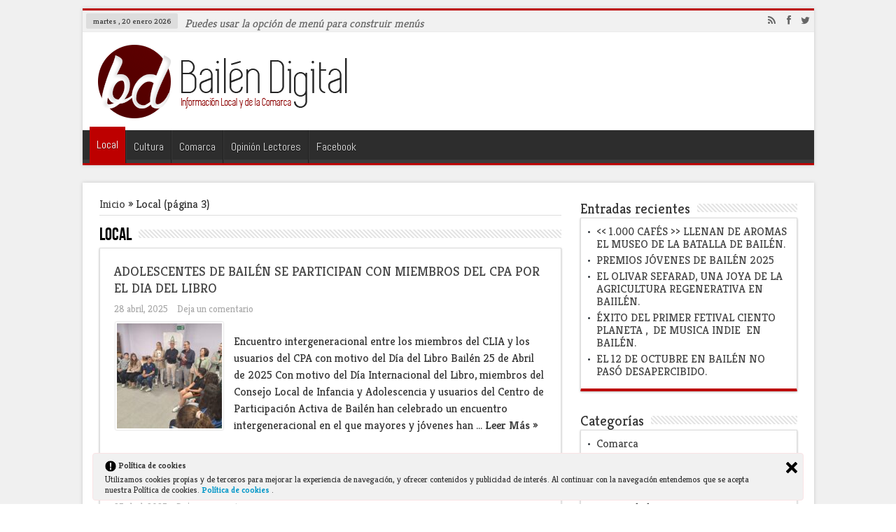

--- FILE ---
content_type: text/html; charset=UTF-8
request_url: https://www.bailendigital.com/local/page/3/
body_size: 9024
content:
<!DOCTYPE html>
<html lang="es" prefix="og: http://ogp.me/ns#">
<head>
<meta charset="UTF-8" />
<title>Local Archives - Página 3 de 111 - Bailen Digital</title>
<link rel="profile" href="http://gmpg.org/xfn/11" />
<link rel="pingback" href="https://www.bailendigital.com/xmlrpc.php" />

<!-- This site is optimized with the Yoast SEO plugin v13.2 - https://yoast.com/wordpress/plugins/seo/ -->
<meta name="robots" content="max-snippet:-1, max-image-preview:large, max-video-preview:-1"/>
<link rel="canonical" href="https://www.bailendigital.com/local/page/3/" />
<link rel="prev" href="https://www.bailendigital.com/local/page/2/" />
<link rel="next" href="https://www.bailendigital.com/local/page/4/" />
<meta property="og:locale" content="es_ES" />
<meta property="og:type" content="object" />
<meta property="og:title" content="Local Archives - Página 3 de 111 - Bailen Digital" />
<meta property="og:description" content="Actualidad local de la ciudad de Bailén." />
<meta property="og:url" content="https://www.bailendigital.com/local/" />
<meta property="og:site_name" content="Bailen Digital" />
<meta name="twitter:card" content="summary" />
<meta name="twitter:description" content="Actualidad local de la ciudad de Bailén." />
<meta name="twitter:title" content="Local Archives - Página 3 de 111 - Bailen Digital" />
<meta name="twitter:site" content="@bailendigital" />
<script type='application/ld+json' class='yoast-schema-graph yoast-schema-graph--main'>{"@context":"https://schema.org","@graph":[{"@type":"WebSite","@id":"https://www.bailendigital.com/#website","url":"https://www.bailendigital.com/","name":"Bailen Digital","inLanguage":"es","description":"Prensa de Bail\u00e9n","potentialAction":{"@type":"SearchAction","target":"https://www.bailendigital.com/?s={search_term_string}","query-input":"required name=search_term_string"}},{"@type":"CollectionPage","@id":"https://www.bailendigital.com/local/page/3/#webpage","url":"https://www.bailendigital.com/local/page/3/","name":"Local Archives - P\u00e1gina 3 de 111 - Bailen Digital","isPartOf":{"@id":"https://www.bailendigital.com/#website"},"inLanguage":"es"}]}</script>
<!-- / Yoast SEO plugin. -->

<link rel='dns-prefetch' href='//fonts.googleapis.com' />
<link rel='dns-prefetch' href='//s.w.org' />
<link rel="alternate" type="application/rss+xml" title="Bailen Digital &raquo; Feed" href="https://www.bailendigital.com/feed/" />
<link rel="alternate" type="application/rss+xml" title="Bailen Digital &raquo; Feed de los comentarios" href="https://www.bailendigital.com/comments/feed/" />
<link rel="alternate" type="application/rss+xml" title="Bailen Digital &raquo; Categoría Local del feed" href="https://www.bailendigital.com/local/feed/" />
		<script type="text/javascript">
			window._wpemojiSettings = {"baseUrl":"https:\/\/s.w.org\/images\/core\/emoji\/12.0.0-1\/72x72\/","ext":".png","svgUrl":"https:\/\/s.w.org\/images\/core\/emoji\/12.0.0-1\/svg\/","svgExt":".svg","source":{"concatemoji":"https:\/\/www.bailendigital.com\/wp-includes\/js\/wp-emoji-release.min.js?ver=5.3.20"}};
			!function(e,a,t){var n,r,o,i=a.createElement("canvas"),p=i.getContext&&i.getContext("2d");function s(e,t){var a=String.fromCharCode;p.clearRect(0,0,i.width,i.height),p.fillText(a.apply(this,e),0,0);e=i.toDataURL();return p.clearRect(0,0,i.width,i.height),p.fillText(a.apply(this,t),0,0),e===i.toDataURL()}function c(e){var t=a.createElement("script");t.src=e,t.defer=t.type="text/javascript",a.getElementsByTagName("head")[0].appendChild(t)}for(o=Array("flag","emoji"),t.supports={everything:!0,everythingExceptFlag:!0},r=0;r<o.length;r++)t.supports[o[r]]=function(e){if(!p||!p.fillText)return!1;switch(p.textBaseline="top",p.font="600 32px Arial",e){case"flag":return s([127987,65039,8205,9895,65039],[127987,65039,8203,9895,65039])?!1:!s([55356,56826,55356,56819],[55356,56826,8203,55356,56819])&&!s([55356,57332,56128,56423,56128,56418,56128,56421,56128,56430,56128,56423,56128,56447],[55356,57332,8203,56128,56423,8203,56128,56418,8203,56128,56421,8203,56128,56430,8203,56128,56423,8203,56128,56447]);case"emoji":return!s([55357,56424,55356,57342,8205,55358,56605,8205,55357,56424,55356,57340],[55357,56424,55356,57342,8203,55358,56605,8203,55357,56424,55356,57340])}return!1}(o[r]),t.supports.everything=t.supports.everything&&t.supports[o[r]],"flag"!==o[r]&&(t.supports.everythingExceptFlag=t.supports.everythingExceptFlag&&t.supports[o[r]]);t.supports.everythingExceptFlag=t.supports.everythingExceptFlag&&!t.supports.flag,t.DOMReady=!1,t.readyCallback=function(){t.DOMReady=!0},t.supports.everything||(n=function(){t.readyCallback()},a.addEventListener?(a.addEventListener("DOMContentLoaded",n,!1),e.addEventListener("load",n,!1)):(e.attachEvent("onload",n),a.attachEvent("onreadystatechange",function(){"complete"===a.readyState&&t.readyCallback()})),(n=t.source||{}).concatemoji?c(n.concatemoji):n.wpemoji&&n.twemoji&&(c(n.twemoji),c(n.wpemoji)))}(window,document,window._wpemojiSettings);
		</script>
		<style type="text/css">
img.wp-smiley,
img.emoji {
	display: inline !important;
	border: none !important;
	box-shadow: none !important;
	height: 1em !important;
	width: 1em !important;
	margin: 0 .07em !important;
	vertical-align: -0.1em !important;
	background: none !important;
	padding: 0 !important;
}
</style>
	<link rel='stylesheet' id='wp-block-library-css'  href='https://www.bailendigital.com/wp-includes/css/dist/block-library/style.min.css?ver=5.3.20' type='text/css' media='all' />
<link rel='stylesheet' id='contact-form-7-css'  href='https://www.bailendigital.com/wp-content/plugins/contact-form-7/includes/css/styles.css?ver=5.1.7' type='text/css' media='all' />
<link rel='stylesheet' id='ley-cookie-css'  href='https://www.bailendigital.com/wp-content/plugins/spain-cookie-law/assets/css/ley-cookie.css?ver=5.3.20' type='text/css' media='all' />
<link rel='stylesheet' id='tie-style-css'  href='https://www.bailendigital.com/wp-content/themes/sahifa/style.css?ver=5.3.20' type='text/css' media='all' />
<link rel='stylesheet' id='Kreon-css'  href='https://fonts.googleapis.com/css?family=Kreon%3A300%2Cregular%2C700&#038;ver=5.3.20' type='text/css' media='all' />
<link rel='stylesheet' id='Abel-css'  href='https://fonts.googleapis.com/css?family=Abel%3Aregular&#038;ver=5.3.20' type='text/css' media='all' />
<link rel='stylesheet' id='Droid+Sans-css'  href='https://fonts.googleapis.com/css?family=Droid+Sans%3Aregular%2C700&#038;ver=5.3.20' type='text/css' media='all' />
<script type='text/javascript' src='https://www.bailendigital.com/wp-includes/js/jquery/jquery.js?ver=1.12.4-wp'></script>
<script type='text/javascript' src='https://www.bailendigital.com/wp-includes/js/jquery/jquery-migrate.min.js?ver=1.4.1'></script>
<script type='text/javascript' src='https://www.bailendigital.com/wp-content/plugins/spain-cookie-law/assets/js/cookie-check.js?ver=5.3.20'></script>
<script type='text/javascript' src='https://www.bailendigital.com/wp-content/plugins/spain-cookie-law/assets/js/jquery-cookie/jquery.cookie.js?ver=5.3.20'></script>
<link rel='https://api.w.org/' href='https://www.bailendigital.com/wp-json/' />
<link rel="EditURI" type="application/rsd+xml" title="RSD" href="https://www.bailendigital.com/xmlrpc.php?rsd" />
<link rel="wlwmanifest" type="application/wlwmanifest+xml" href="https://www.bailendigital.com/wp-includes/wlwmanifest.xml" /> 
<link rel="shortcut icon" href="https://www.bailendigital.com/wp-content/uploads/2014/03/bd_icono.png" title="Favicon" />	
<!--[if IE]>
<script type="text/javascript">jQuery(document).ready(function (){ jQuery(".menu-item").has("ul").children("a").attr("aria-haspopup", "true");});</script>
<![endif]-->	
<!--[if lt IE 9]>
<script src="https://www.bailendigital.com/wp-content/themes/sahifa/js/html5.js"></script>
<script src="https://www.bailendigital.com/wp-content/themes/sahifa/js/selectivizr-min.js"></script>
<![endif]-->
<!--[if IE 9]>
<link rel="stylesheet" type="text/css" media="all" href="https://www.bailendigital.com/wp-content/themes/sahifa/css/ie9.css" />
<![endif]-->
<!--[if IE 8]>
<link rel="stylesheet" type="text/css" media="all" href="https://www.bailendigital.com/wp-content/themes/sahifa/css/ie8.css" />
<![endif]-->
<!--[if IE 7]>
<link rel="stylesheet" type="text/css" media="all" href="https://www.bailendigital.com/wp-content/themes/sahifa/css/ie7.css" />
<![endif]-->
<script type='text/javascript'>
	/* <![CDATA[ */
	var tievar = {'go_to' : 'Ir a ...'};
	var tie = {"ajaxurl":"https://www.bailendigital.com/wp-admin/admin-ajax.php" , "your_rating":"Your Rating:"};
	/* ]]> */
</script>
<meta name="viewport" content="width=device-width, initial-scale=1, maximum-scale=1, user-scalable=no" />

<style type="text/css" media="screen"> 
	#main-nav,.cat-box-content,#sidebar .widget-container,.post-listing {border-bottom-color: #ef3636;}
	.search-block .search-button,
	#topcontrol,
	#main-nav ul li.current-menu-item a,
	#main-nav ul li.current-menu-item a:hover,
	#main-nav ul li.current-menu-parent a,
	#main-nav ul li.current-menu-parent a:hover,
	#main-nav ul li.current-page-ancestor a,
	#main-nav ul li.current-page-ancestor a:hover,
	.pagination span.current,
	.share-post span.share-text,
	.flex-control-paging li a.flex-active,
	.ei-slider-thumbs li.ei-slider-element,
	.review-percentage .review-item span span,.review-final-score ,
	.woocommerce span.onsale, .woocommerce-page span.onsale ,
	.woocommerce .widget_price_filter .ui-slider .ui-slider-handle, .woocommerce-page .widget_price_filter .ui-slider .ui-slider-handle  {
		background-color:#ef3636 !important;
	}
	::-webkit-scrollbar-thumb{background-color:#ef3636 !important;}
	footer#theme-footer, .top-nav, .top-nav ul li.current-menu-item:after,#main-nav ul li.mega-menu .mega-menu-block, #main-nav ul ul {border-top-color: #ef3636;}
	.search-block:after {border-right-color:#ef3636;}
	#main-nav ul > li.parent-list:hover > a:after{border-color:transparent transparent #ef3636;}

.background-cover{
	background-color:#f0f0f0 !important;
	background-image : url('') !important;
	filter: progid:DXImageTransform.Microsoft.AlphaImageLoader(src='',sizingMethod='scale') !important;
	-ms-filter: "progid:DXImageTransform.Microsoft.AlphaImageLoader(src='',sizingMethod='scale')" !important;
}

body{
	font-family: 'Kreon';
	font-size : 16px;
	font-weight: normal;
}

#main-nav, #main-nav ul li a{
	font-family: 'Abel';
	font-size : 16px;
	font-weight: lighter;
}

.page-title{
	font-size : 25px;
}

h2.post-box-title, h2.post-box-title a{
	font-size : 19px;
}

h3.post-box-title, h3.post-box-title a{
	font-size : 13px;
}

.widget-top h4, .widget-top h4 a{
	font-family: 'Kreon';
}

.cat-box-title h2, .cat-box-title h2 a, .block-head h3, #respond h3, #comments-title, h2.review-box-header{
	font-family: 'Kreon';
	font-size : 20px;
}
	#main-nav,.cat-box-content,#sidebar .widget-container,.post-listing {border-bottom-color: #bd0000;}
	.search-block .search-button,
	#topcontrol,
	#main-nav ul li.current-menu-item a,
	#main-nav ul li.current-menu-item a:hover,
	#main-nav ul li.current-menu-parent a,
	#main-nav ul li.current-menu-parent a:hover,
	#main-nav ul li.current-page-ancestor a,
	#main-nav ul li.current-page-ancestor a:hover,
	.pagination span.current,
	.share-post span.share-text,
	.flex-control-paging li a.flex-active,
	.ei-slider-thumbs li.ei-slider-element,
	.review-percentage .review-item span span,.review-final-score ,
	.woocommerce span.onsale, .woocommerce-page span.onsale ,
	.woocommerce .widget_price_filter .ui-slider .ui-slider-handle, .woocommerce-page .widget_price_filter .ui-slider .ui-slider-handle  {
		background-color:#bd0000 !important;
	}
	::-webkit-scrollbar-thumb{background-color:#bd0000 !important;}
	footer#theme-footer, .top-nav, .top-nav ul li.current-menu-item:after,#main-nav ul li.mega-menu .mega-menu-block, #main-nav ul ul {border-top-color: #bd0000;}
	.search-block:after {border-right-color:#bd0000;}
	#main-nav ul > li.parent-list:hover > a:after{border-color:transparent transparent #bd0000;}
body.single .post .entry a, body.page .post .entry a {
	color: #bd0000;	}

</style> 

</head>
<body id="top" class="archive paged category category-local category-1 paged-3 category-paged-3">
<!-- Google Tag Manager -->
<noscript><iframe src="//www.googletagmanager.com/ns.html?id=GTM-WQXPHK"
height="0" width="0" style="display:none;visibility:hidden"></iframe></noscript>
<script>(function(w,d,s,l,i){w[l]=w[l]||[];w[l].push({'gtm.start':
new Date().getTime(),event:'gtm.js'});var f=d.getElementsByTagName(s)[0],
j=d.createElement(s),dl=l!='dataLayer'?'&l='+l:'';j.async=true;j.src=
'//www.googletagmanager.com/gtm.js?id='+i+dl;f.parentNode.insertBefore(j,f);
})(window,document,'script','dataLayer','GTM-WQXPHK');</script>
<!-- End Google Tag Manager -->

	<div class="background-cover"></div>
			<header id="theme-header" class="theme-header">
						<div class="top-nav">
							<span class="today-date">martes ,  20  enero 2026</span>					
				<div class="menu-alert">Puedes usar la opción de menú para construir menús</div>
			<div class="social-icons icon_16">
		<a class="tooldown" title="Rss" href="https://www.bailendigital.com/feed/" target="_blank"><i class="tieicon-rss"></i></a><a class="tooldown" title="Facebook" href="https://www.facebook.com/Bailendigital" target="_blank"><i class="tieicon-facebook"></i></a><a class="tooldown" title="Twitter" href="https://twitter.com/bailendigital" target="_blank"><i class="tieicon-twitter"></i></a>	</div>

		
	
			</div><!-- .top-menu /-->
			
		<div class="header-content">
			<div class="logo">
			<h2>								<a title="Bailen Digital" href="https://www.bailendigital.com/">
					<img src="https://www.bailendigital.com/wp-content/uploads/2014/03/logo_size.png" alt="Bailen Digital" /><strong>Bailen Digital Prensa de Bailén</strong>
				</a>
			</h2>			</div><!-- .logo /-->
						<div class="clear"></div>
		</div>	
													<nav id="main-nav" class="fixed-enabled">
				<div class="container">
					<div class="main-menu"><ul id="menu-main" class="menu"><li id="menu-item-1371" class="menu-item  menu-item-type-taxonomy  menu-item-object-category  current-menu-item"><a href="https://www.bailendigital.com/local/">Local</a></li>
<li id="menu-item-4610" class="menu-item  menu-item-type-taxonomy  menu-item-object-category"><a href="https://www.bailendigital.com/cultura/">Cultura</a></li>
<li id="menu-item-1077" class="menu-item  menu-item-type-taxonomy  menu-item-object-category"><a href="https://www.bailendigital.com/comarca/">Comarca</a></li>
<li id="menu-item-1080" class="menu-item  menu-item-type-taxonomy  menu-item-object-category"><a href="https://www.bailendigital.com/opinion-lectores/">Opinión Lectores</a></li>
<li id="menu-item-4602" class="menu-item  menu-item-type-custom  menu-item-object-custom"><a href="https://www.facebook.com/Bailendigital">Facebook</a></li>
</ul></div>									</div>
			</nav><!-- .main-nav /-->
			<script>
  (function(i,s,o,g,r,a,m){i['GoogleAnalyticsObject']=r;i[r]=i[r]||function(){
  (i[r].q=i[r].q||[]).push(arguments)},i[r].l=1*new Date();a=s.createElement(o),
  m=s.getElementsByTagName(o)[0];a.async=1;a.src=g;m.parentNode.insertBefore(a,m)
  })(window,document,'script','//www.google-analytics.com/analytics.js','ga');

  ga('create', 'UA-18832204-1', 'bailendigital.com');
  ga('send', 'pageview');

</script>
		</header><!-- #header /-->
	
		
	<div id="main-content" class="container">	<div class="content">
	<div xmlns:v="http://rdf.data-vocabulary.org/#"  id="crumbs"><span typeof="v:Breadcrumb"><a rel="v:url" property="v:title" class="crumbs-home" href="https://www.bailendigital.com">Inicio</a></span> &raquo; <span class="current">Local</span> (página  3)</div>				<div class="page-head">
			<h1 class="page-title">
				Local			</h1>
						<div class="stripe-line"></div>

					</div>
		
		<div class="post-listing">
	<article class="item-list">
		<h2 class="post-box-title"><a href="https://www.bailendigital.com/adolescentes-de-bailen-se-participan-con-miembros-del-cpa-por-el-dia-del-libro/" title="Link permanente a ADOLESCENTES DE BAILÉN SE PARTICIPAN CON MIEMBROS DEL CPA  POR EL DIA DEL LIBRO" rel="bookmark">ADOLESCENTES DE BAILÉN SE PARTICIPAN CON MIEMBROS DEL CPA  POR EL DIA DEL LIBRO</a></h2>
		<p class="post-meta">
	
		
	<span>28 abril, 2025</span>	
	
	<span><a href="https://www.bailendigital.com/adolescentes-de-bailen-se-participan-con-miembros-del-cpa-por-el-dia-del-libro/#respond">Deja un comentario</a></span>
</p>
					

								
		<div class="post-thumbnail">
			<a href="https://www.bailendigital.com/adolescentes-de-bailen-se-participan-con-miembros-del-cpa-por-el-dia-del-libro/" title="Link permanente a ADOLESCENTES DE BAILÉN SE PARTICIPAN CON MIEMBROS DEL CPA  POR EL DIA DEL LIBRO" rel="bookmark">
				<img width="150" height="150" src="https://www.bailendigital.com/wp-content/uploads/2025/04/20250424_094405-150x150.jpg" class="attachment-thumbnail size-thumbnail wp-post-image" alt="" srcset="https://www.bailendigital.com/wp-content/uploads/2025/04/20250424_094405-150x150.jpg 150w, https://www.bailendigital.com/wp-content/uploads/2025/04/20250424_094405-55x55.jpg 55w" sizes="(max-width: 150px) 100vw, 150px" />				<span class="overlay-icon"></span>
			</a>
		</div><!-- post-thumbnail /-->
					<div class="entry">
			<p>Encuentro intergeneracional entre los miembros del CLIA y los usuarios del CPA con motivo del Día del Libro Bailén 25 de Abril de 2025 Con motivo del Día Internacional del Libro, miembros del Consejo Local de Infancia y Adolescencia y usuarios del Centro de Participación Activa de Bailén han celebrado un encuentro intergeneracional en el que mayores y jóvenes han ...			<a class="more-link" href="https://www.bailendigital.com/adolescentes-de-bailen-se-participan-con-miembros-del-cpa-por-el-dia-del-libro/">Leer Más &raquo;</a></p>
		</div>
		
				<div class="clear"></div>
	</article><!-- .item-list -->
	
	<article class="item-list">
		<h2 class="post-box-title"><a href="https://www.bailendigital.com/mueren-abuela-y-nieto-en-un-accidente-de-trafico-en-bailen/" title="Link permanente a MUEREN ABUELA Y NIETO EN UN ACCIDENTE DE TRÁFICO  EN BAILÉN" rel="bookmark">MUEREN ABUELA Y NIETO EN UN ACCIDENTE DE TRÁFICO  EN BAILÉN</a></h2>
		<p class="post-meta">
	
		
	<span>25 abril, 2025</span>	
	
	<span><a href="https://www.bailendigital.com/mueren-abuela-y-nieto-en-un-accidente-de-trafico-en-bailen/#respond">Deja un comentario</a></span>
</p>
					

							<div class="entry">
			<p>&nbsp; &nbsp; El Ayuntamiento de Bailén ha decretado este lunes jornada de luto oficial y banderas a media asta por la muerte de un menor de 10 años y su abuela de 69, vecinos de la localidad, tras sufrir un grave accidente de tráfico en la tarde del domingo en la N IV a su paso por el municipio. Ambos viajaban junto a otra ...			<a class="more-link" href="https://www.bailendigital.com/mueren-abuela-y-nieto-en-un-accidente-de-trafico-en-bailen/">Leer Más &raquo;</a></p>
		</div>
		
				<div class="clear"></div>
	</article><!-- .item-list -->
	
	<article class="item-list">
		<h2 class="post-box-title"><a href="https://www.bailendigital.com/por-los-pueblos-de-jaen-chiclana-de-segura/" title="Link permanente a POR LOS PUEBLOS DE JAÉN: CHICLANA DE SEGURA" rel="bookmark">POR LOS PUEBLOS DE JAÉN: CHICLANA DE SEGURA</a></h2>
		<p class="post-meta">
	
		
	<span>23 abril, 2025</span>	
	
	<span><a href="https://www.bailendigital.com/por-los-pueblos-de-jaen-chiclana-de-segura/#respond">Deja un comentario</a></span>
</p>
					

								
		<div class="post-thumbnail">
			<a href="https://www.bailendigital.com/por-los-pueblos-de-jaen-chiclana-de-segura/" title="Link permanente a POR LOS PUEBLOS DE JAÉN: CHICLANA DE SEGURA" rel="bookmark">
				<img width="150" height="150" src="https://www.bailendigital.com/wp-content/uploads/2025/04/2515_1354127403-150x150.jpg" class="attachment-thumbnail size-thumbnail wp-post-image" alt="" srcset="https://www.bailendigital.com/wp-content/uploads/2025/04/2515_1354127403-150x150.jpg 150w, https://www.bailendigital.com/wp-content/uploads/2025/04/2515_1354127403-55x55.jpg 55w" sizes="(max-width: 150px) 100vw, 150px" />				<span class="overlay-icon"></span>
			</a>
		</div><!-- post-thumbnail /-->
					<div class="entry">
			<p>&nbsp; &nbsp;			<a class="more-link" href="https://www.bailendigital.com/por-los-pueblos-de-jaen-chiclana-de-segura/">Leer Más &raquo;</a></p>
		</div>
		
				<div class="clear"></div>
	</article><!-- .item-list -->
	
	<article class="item-list">
		<h2 class="post-box-title"><a href="https://www.bailendigital.com/el-iv-concurso-infantil-realiza-tu-maqueta-de-bailen-ya-tiene-ganadores/" title="Link permanente a El IV concurso infantil ‘Realiza tu Maqueta’ de Bailén ya tiene ganadores" rel="bookmark">El IV concurso infantil ‘Realiza tu Maqueta’ de Bailén ya tiene ganadores</a></h2>
		<p class="post-meta">
	
		
	<span>10 abril, 2025</span>	
	
	<span><a href="https://www.bailendigital.com/el-iv-concurso-infantil-realiza-tu-maqueta-de-bailen-ya-tiene-ganadores/#respond">Deja un comentario</a></span>
</p>
					

								
		<div class="post-thumbnail">
			<a href="https://www.bailendigital.com/el-iv-concurso-infantil-realiza-tu-maqueta-de-bailen-ya-tiene-ganadores/" title="Link permanente a El IV concurso infantil ‘Realiza tu Maqueta’ de Bailén ya tiene ganadores" rel="bookmark">
				<img width="150" height="150" src="https://www.bailendigital.com/wp-content/uploads/2025/04/Imagen-de-WhatsApp-2025-04-04-a-las-17.24.18_34454a21-150x150.jpg" class="attachment-thumbnail size-thumbnail wp-post-image" alt="" srcset="https://www.bailendigital.com/wp-content/uploads/2025/04/Imagen-de-WhatsApp-2025-04-04-a-las-17.24.18_34454a21-150x150.jpg 150w, https://www.bailendigital.com/wp-content/uploads/2025/04/Imagen-de-WhatsApp-2025-04-04-a-las-17.24.18_34454a21-55x55.jpg 55w" sizes="(max-width: 150px) 100vw, 150px" />				<span class="overlay-icon"></span>
			</a>
		</div><!-- post-thumbnail /-->
					<div class="entry">
			<p>El certamen entregó a los cuatro premiados un vale canjeable por libros de lectura y material de papelería Bailén 7 de abril de 2025 El alcalde de Bailén, Luis Mariano Camacho, ha hecho entrega de los premios del IV Certamen del Concurso ‘Realiza tu Maqueta’, organizado por la Concejalía de Cultura del Ayuntamiento de Bailén, a cargo de María Teresa ...			<a class="more-link" href="https://www.bailendigital.com/el-iv-concurso-infantil-realiza-tu-maqueta-de-bailen-ya-tiene-ganadores/">Leer Más &raquo;</a></p>
		</div>
		
				<div class="clear"></div>
	</article><!-- .item-list -->
	
	<article class="item-list">
		<h2 class="post-box-title"><a href="https://www.bailendigital.com/los-alumnos-del-curso-operaciones-auxiliares-de-servicios-administrativos-y-generales-obtienen-su-diploma/" title="Link permanente a Los alumnos del curso ‘Operaciones Auxiliares  de Servicios Administrativos y Generales’ obtienen su diploma." rel="bookmark">Los alumnos del curso ‘Operaciones Auxiliares  de Servicios Administrativos y Generales’ obtienen su diploma.</a></h2>
		<p class="post-meta">
	
		
	<span>10 abril, 2025</span>	
	
	<span><a href="https://www.bailendigital.com/los-alumnos-del-curso-operaciones-auxiliares-de-servicios-administrativos-y-generales-obtienen-su-diploma/#respond">Deja un comentario</a></span>
</p>
					

								
		<div class="post-thumbnail">
			<a href="https://www.bailendigital.com/los-alumnos-del-curso-operaciones-auxiliares-de-servicios-administrativos-y-generales-obtienen-su-diploma/" title="Link permanente a Los alumnos del curso ‘Operaciones Auxiliares  de Servicios Administrativos y Generales’ obtienen su diploma." rel="bookmark">
				<img width="150" height="150" src="https://www.bailendigital.com/wp-content/uploads/2025/04/Imagen-de-WhatsApp-2025-04-07-a-las-09.17.23_f166f322-150x150.jpg" class="attachment-thumbnail size-thumbnail wp-post-image" alt="" srcset="https://www.bailendigital.com/wp-content/uploads/2025/04/Imagen-de-WhatsApp-2025-04-07-a-las-09.17.23_f166f322-150x150.jpg 150w, https://www.bailendigital.com/wp-content/uploads/2025/04/Imagen-de-WhatsApp-2025-04-07-a-las-09.17.23_f166f322-55x55.jpg 55w" sizes="(max-width: 150px) 100vw, 150px" />				<span class="overlay-icon"></span>
			</a>
		</div><!-- post-thumbnail /-->
					<div class="entry">
			<p>El Ayuntamiento de Bailén impulsa el empleo tras la finalización de las 430 horas de formación gratuita dirigida a desempleados Bailén 7 de Abril de 2025 El alcalde de Bailén, Luis Mariano Camacho, ha hecho entrega de los diplomas del curso ‘Operaciones Auxiliares de Servicios Administrativos y Generales’ puesto en marcha por la Concejalía de Formación y Empleo, gestionada por ...			<a class="more-link" href="https://www.bailendigital.com/los-alumnos-del-curso-operaciones-auxiliares-de-servicios-administrativos-y-generales-obtienen-su-diploma/">Leer Más &raquo;</a></p>
		</div>
		
				<div class="clear"></div>
	</article><!-- .item-list -->
	
	<article class="item-list">
		<h2 class="post-box-title"><a href="https://www.bailendigital.com/profesionales-del-centro-de-salud-imparten-una-charla-de-formacion-a-las-alumnas-del-pef-de-atencion-sociosanitaria/" title="Link permanente a Profesionales del Centro de Salud imparten una charla de formación a  las alumnas del PEF de Atención Sociosanitaria" rel="bookmark">Profesionales del Centro de Salud imparten una charla de formación a  las alumnas del PEF de Atención Sociosanitaria</a></h2>
		<p class="post-meta">
	
		
	<span>10 abril, 2025</span>	
	
	<span><a href="https://www.bailendigital.com/profesionales-del-centro-de-salud-imparten-una-charla-de-formacion-a-las-alumnas-del-pef-de-atencion-sociosanitaria/#respond">Deja un comentario</a></span>
</p>
					

								
		<div class="post-thumbnail">
			<a href="https://www.bailendigital.com/profesionales-del-centro-de-salud-imparten-una-charla-de-formacion-a-las-alumnas-del-pef-de-atencion-sociosanitaria/" title="Link permanente a Profesionales del Centro de Salud imparten una charla de formación a  las alumnas del PEF de Atención Sociosanitaria" rel="bookmark">
				<img width="150" height="150" src="https://www.bailendigital.com/wp-content/uploads/2025/04/Imagen-de-WhatsApp-2025-04-08-a-las-10.15.08_6fa882cc-150x150.jpg" class="attachment-thumbnail size-thumbnail wp-post-image" alt="" srcset="https://www.bailendigital.com/wp-content/uploads/2025/04/Imagen-de-WhatsApp-2025-04-08-a-las-10.15.08_6fa882cc-150x150.jpg 150w, https://www.bailendigital.com/wp-content/uploads/2025/04/Imagen-de-WhatsApp-2025-04-08-a-las-10.15.08_6fa882cc-55x55.jpg 55w" sizes="(max-width: 150px) 100vw, 150px" />				<span class="overlay-icon"></span>
			</a>
		</div><!-- post-thumbnail /-->
					<div class="entry">
			<p>Bailén 9 de Abril de 2025 Las alumnas del Programa de Empleo y Formación del Certificado de Atención Sociosanitaria, dependiente de la Concejalía de Formación y Empleo, gestionada por María Torres y dirigido por Ana Gema Garrido junto al Patronato Municipal de Fomento, Promoción y Desarrollo y el Ayuntamiento de Bailén y financiado por la Consejería de Empleo, Empresa y ...			<a class="more-link" href="https://www.bailendigital.com/profesionales-del-centro-de-salud-imparten-una-charla-de-formacion-a-las-alumnas-del-pef-de-atencion-sociosanitaria/">Leer Más &raquo;</a></p>
		</div>
		
				<div class="clear"></div>
	</article><!-- .item-list -->
	
	<article class="item-list">
		<h2 class="post-box-title"><a href="https://www.bailendigital.com/los-evangelicos-de-la-ciuda-nos-habla-de-la-semana-santa/" title="Link permanente a LOS EVANGÉLICOS DE LA CIUDAd NOS HABLAN DE LA SEMANA SANTA ." rel="bookmark">LOS EVANGÉLICOS DE LA CIUDAd NOS HABLAN DE LA SEMANA SANTA .</a></h2>
		<p class="post-meta">
	
		
	<span>10 abril, 2025</span>	
	
	<span><a href="https://www.bailendigital.com/los-evangelicos-de-la-ciuda-nos-habla-de-la-semana-santa/#respond">Deja un comentario</a></span>
</p>
					

								
		<div class="post-thumbnail">
			<a href="https://www.bailendigital.com/los-evangelicos-de-la-ciuda-nos-habla-de-la-semana-santa/" title="Link permanente a LOS EVANGÉLICOS DE LA CIUDAd NOS HABLAN DE LA SEMANA SANTA ." rel="bookmark">
				<img width="150" height="150" src="https://www.bailendigital.com/wp-content/uploads/2025/04/2a22844c505de0a42c62a750aef349c3_XL-150x150.jpg" class="attachment-thumbnail size-thumbnail wp-post-image" alt="" srcset="https://www.bailendigital.com/wp-content/uploads/2025/04/2a22844c505de0a42c62a750aef349c3_XL-150x150.jpg 150w, https://www.bailendigital.com/wp-content/uploads/2025/04/2a22844c505de0a42c62a750aef349c3_XL-55x55.jpg 55w" sizes="(max-width: 150px) 100vw, 150px" />				<span class="overlay-icon"></span>
			</a>
		</div><!-- post-thumbnail /-->
					<div class="entry">
			<p> Jose Luis Lopez, pastor de la Iglesia Evangelica Betania, de Bailén nos ofrece su punto de vista sobre la celebración que se aproxima.			<a class="more-link" href="https://www.bailendigital.com/los-evangelicos-de-la-ciuda-nos-habla-de-la-semana-santa/">Leer Más &raquo;</a></p>
		</div>
		
				<div class="clear"></div>
	</article><!-- .item-list -->
	
	<article class="item-list">
		<h2 class="post-box-title"><a href="https://www.bailendigital.com/los-bailenenses-dan-la-bienvenida-al-nuevo-parking-del-centro-de-salud/" title="Link permanente a Los bailenenses dan la bienvenida al nuevo parking del centro de salud." rel="bookmark">Los bailenenses dan la bienvenida al nuevo parking del centro de salud.</a></h2>
		<p class="post-meta">
	
		
	<span>10 abril, 2025</span>	
	
	<span><a href="https://www.bailendigital.com/los-bailenenses-dan-la-bienvenida-al-nuevo-parking-del-centro-de-salud/#respond">Deja un comentario</a></span>
</p>
					

								
		<div class="post-thumbnail">
			<a href="https://www.bailendigital.com/los-bailenenses-dan-la-bienvenida-al-nuevo-parking-del-centro-de-salud/" title="Link permanente a Los bailenenses dan la bienvenida al nuevo parking del centro de salud." rel="bookmark">
				<img width="150" height="150" src="https://www.bailendigital.com/wp-content/uploads/2025/04/20250407_124323-150x150.jpg" class="attachment-thumbnail size-thumbnail wp-post-image" alt="" srcset="https://www.bailendigital.com/wp-content/uploads/2025/04/20250407_124323-150x150.jpg 150w, https://www.bailendigital.com/wp-content/uploads/2025/04/20250407_124323-55x55.jpg 55w" sizes="(max-width: 150px) 100vw, 150px" />				<span class="overlay-icon"></span>
			</a>
		</div><!-- post-thumbnail /-->
					<div class="entry">
			<p>Gran acogida del nuevo parking junto al Centro de Salud A finales de la pasada semana pasada se procedía a la apertura de un nuevo espacio abierto y gratuito para los usuarios del centro de salud, un aparcamiento que ha sido muy bien recibido por usuarios de este centro donde se hacía difícil encontrar un hueco para los vehículos. Tras ...			<a class="more-link" href="https://www.bailendigital.com/los-bailenenses-dan-la-bienvenida-al-nuevo-parking-del-centro-de-salud/">Leer Más &raquo;</a></p>
		</div>
		
				<div class="clear"></div>
	</article><!-- .item-list -->
	
	<article class="item-list">
		<h2 class="post-box-title"><a href="https://www.bailendigital.com/comarca-banos-de-la-encina-pronto-recuperara-el-torreon-de-los-poblaciones-davalos/" title="Link permanente a COMARCA. BAÑOS DE LA ENCINA PRONTO RECUPERARÁ EL TORREÓN DE LOS POBLACIONES-DÁVALOS" rel="bookmark">COMARCA. BAÑOS DE LA ENCINA PRONTO RECUPERARÁ EL TORREÓN DE LOS POBLACIONES-DÁVALOS</a></h2>
		<p class="post-meta">
	
		
	<span>10 abril, 2025</span>	
	
	<span><a href="https://www.bailendigital.com/comarca-banos-de-la-encina-pronto-recuperara-el-torreon-de-los-poblaciones-davalos/#respond">Deja un comentario</a></span>
</p>
					

								
		<div class="post-thumbnail">
			<a href="https://www.bailendigital.com/comarca-banos-de-la-encina-pronto-recuperara-el-torreon-de-los-poblaciones-davalos/" title="Link permanente a COMARCA. BAÑOS DE LA ENCINA PRONTO RECUPERARÁ EL TORREÓN DE LOS POBLACIONES-DÁVALOS" rel="bookmark">
				<img width="150" height="150" src="https://www.bailendigital.com/wp-content/uploads/2025/04/488886648_1232017448933188_2678283019634096246_n-150x150.jpg" class="attachment-thumbnail size-thumbnail wp-post-image" alt="" srcset="https://www.bailendigital.com/wp-content/uploads/2025/04/488886648_1232017448933188_2678283019634096246_n-150x150.jpg 150w, https://www.bailendigital.com/wp-content/uploads/2025/04/488886648_1232017448933188_2678283019634096246_n-55x55.jpg 55w" sizes="(max-width: 150px) 100vw, 150px" />				<span class="overlay-icon"></span>
			</a>
		</div><!-- post-thumbnail /-->
					<div class="entry">
			<p>Hace catorce años, el Ayuntamiento d Baños de la Encina tuvo que tomar medidas urgentes para evitar el  desplome del torreón de los Poblaciones-Dávalos,  primero apuntalando los muros del edificio y después desmontando piedra a piedra para poder afrontar una reconstrucción posterior que sirva para recuperar el esplendor de este torreón.   Ahora, la reconstrucción de esta emblemática edificación está cada ...			<a class="more-link" href="https://www.bailendigital.com/comarca-banos-de-la-encina-pronto-recuperara-el-torreon-de-los-poblaciones-davalos/">Leer Más &raquo;</a></p>
		</div>
		
				<div class="clear"></div>
	</article><!-- .item-list -->
	
	<article class="item-list">
		<h2 class="post-box-title"><a href="https://www.bailendigital.com/la-junta-impulsa-la-educacion-ambiental-en-bailen-con-la-nueva-aula-de-la-naturaleza-de-burguillos/" title="Link permanente a La Junta impulsa la educación ambiental en Bailén con la nueva Aula de la Naturaleza de Burguillos" rel="bookmark">La Junta impulsa la educación ambiental en Bailén con la nueva Aula de la Naturaleza de Burguillos</a></h2>
		<p class="post-meta">
	
		
	<span>7 marzo, 2025</span>	
	
	<span><a href="https://www.bailendigital.com/la-junta-impulsa-la-educacion-ambiental-en-bailen-con-la-nueva-aula-de-la-naturaleza-de-burguillos/#respond">Deja un comentario</a></span>
</p>
					

								
		<div class="post-thumbnail">
			<a href="https://www.bailendigital.com/la-junta-impulsa-la-educacion-ambiental-en-bailen-con-la-nueva-aula-de-la-naturaleza-de-burguillos/" title="Link permanente a La Junta impulsa la educación ambiental en Bailén con la nueva Aula de la Naturaleza de Burguillos" rel="bookmark">
				<img width="150" height="150" src="https://www.bailendigital.com/wp-content/uploads/2025/03/thumbnail_20250307_101551-150x150.jpg" class="attachment-thumbnail size-thumbnail wp-post-image" alt="" srcset="https://www.bailendigital.com/wp-content/uploads/2025/03/thumbnail_20250307_101551-150x150.jpg 150w, https://www.bailendigital.com/wp-content/uploads/2025/03/thumbnail_20250307_101551-55x55.jpg 55w" sizes="(max-width: 150px) 100vw, 150px" />				<span class="overlay-icon"></span>
			</a>
		</div><!-- post-thumbnail /-->
					<div class="entry">
			<p>La consejera de Sostenibilidad y Medio Ambiente, Catalina García, señala que “ofrece un espacio de aprendizaje en plena naturaleza” Las obras han supuesto una inversión de más de 600.000 euros que se suman al millón y medio en actuaciones en la zona La consejera de Sostenibilidad y Medio Ambiente de la Junta de Andalucía, Catalina García, ha inaugurado este viernes ...			<a class="more-link" href="https://www.bailendigital.com/la-junta-impulsa-la-educacion-ambiental-en-bailen-con-la-nueva-aula-de-la-naturaleza-de-burguillos/">Leer Más &raquo;</a></p>
		</div>
		
				<div class="clear"></div>
	</article><!-- .item-list -->
	
</div>
			<div class="pagination">
		<span class="pages">Página 3 of 111</span><a href="https://www.bailendigital.com/local/page/2/" >&laquo;</a><a href="https://www.bailendigital.com/local/" class="page" title="1">1</a><a href="https://www.bailendigital.com/local/page/2/" class="page" title="2">2</a><span class="current">3</span><a href="https://www.bailendigital.com/local/page/4/" class="page" title="4">4</a><a href="https://www.bailendigital.com/local/page/5/" class="page" title="5">5</a>					<span id="tie-next-page">
					<a href="https://www.bailendigital.com/local/page/4/" >&raquo;</a>					</span>
					<a href="https://www.bailendigital.com/local/page/10/" class="page" title="10">10</a><a href="https://www.bailendigital.com/local/page/20/" class="page" title="20">20</a><a href="https://www.bailendigital.com/local/page/30/" class="page" title="30">30</a><span class="extend">...</span><a href="https://www.bailendigital.com/local/page/111/" class="last" title="Ultimo &raquo;">Ultimo &raquo;</a>	</div>
			
	</div> <!-- .content -->

<aside id="sidebar">
		<div id="recent-posts-3" class="widget widget_recent_entries">		<div class="widget-top"><h4>Entradas recientes</h4><div class="stripe-line"></div></div>
						<div class="widget-container">		<ul>
											<li>
					<a href="https://www.bailendigital.com/pueblan-el-museo-de-la-batalla-de-bailen/"><< 1.000 CAFÉS >> LLENAN DE AROMAS  EL MUSEO DE LA BATALLA DE BAILÉN.</a>
									</li>
											<li>
					<a href="https://www.bailendigital.com/premios-jovenes-de-bailen-2025/">PREMIOS JÓVENES DE BAILÉN 2025</a>
									</li>
											<li>
					<a href="https://www.bailendigital.com/el-olivar-sefarad-una-joya-de-la-agricultura-regenerativa-en-baiilen/">EL OLIVAR SEFARAD, UNA JOYA DE LA AGRICULTURA REGENERATIVA EN BAIILÉN.</a>
									</li>
											<li>
					<a href="https://www.bailendigital.com/exito-del-primer-fetival-ciento-planeta-de-musica-indie-en-bailen/">ÉXITO DEL PRIMER FETIVAL CIENTO PLANETA ,  DE MUSICA INDIE  EN BAILÉN.</a>
									</li>
											<li>
					<a href="https://www.bailendigital.com/el-12-de-octubre-en-bailen-no-paso-desapercibido/">EL 12 DE OCTUBRE EN BAILÉN NO PASÓ DESAPERCIBIDO.</a>
									</li>
					</ul>
		</div></div><!-- .widget /--><div id="categories-4" class="widget widget_categories"><div class="widget-top"><h4>Categorías</h4><div class="stripe-line"></div></div>
						<div class="widget-container">		<ul>
				<li class="cat-item cat-item-4"><a href="https://www.bailendigital.com/comarca/" title="Noticias de Mengibar, Baños, Linares, Guarroman y Andújar.">Comarca</a>
</li>
	<li class="cat-item cat-item-34"><a href="https://www.bailendigital.com/cultura/">Cultura</a>
</li>
	<li class="cat-item cat-item-3"><a href="https://www.bailendigital.com/deportes/" title="Fútbol, baloncesto, balonmano, atletismo...en esta categoría encontrarás todas las novedades del deporte en Bailén.">Deportes</a>
</li>
	<li class="cat-item cat-item-40"><a href="https://www.bailendigital.com/editorial/">Editorial</a>
</li>
	<li class="cat-item cat-item-71"><a href="https://www.bailendigital.com/emprendedores/" title="Actividades locales y cursos para emprendedores.">Emprendedores</a>
</li>
	<li class="cat-item cat-item-1 current-cat"><a aria-current="page" href="https://www.bailendigital.com/local/" title="Actualidad local de la ciudad de Bailén. ">Local</a>
</li>
	<li class="cat-item cat-item-6"><a href="https://www.bailendigital.com/opinion-lectores/" title="Aquí publicamos las opiniones de los lectores enviadas a bailendigital@gmail.com ¡Envíanos la tuya!">Opinión Lectores</a>
</li>
		</ul>
			</div></div><!-- .widget /--></aside><div class="clear"></div>
</div><!-- .container /-->

<footer id="theme-footer">
	<div id="footer-widget-area" class="footer-4c">

			<div id="footer-first" class="footer-widgets-box">
			<div id="categories-3" class="footer-widget widget_categories"><div class="footer-widget-top"><h4>Categorías</h4></div>
						<div class="footer-widget-container">		<ul>
				<li class="cat-item cat-item-4"><a href="https://www.bailendigital.com/comarca/" title="Noticias de Mengibar, Baños, Linares, Guarroman y Andújar.">Comarca</a>
</li>
	<li class="cat-item cat-item-34"><a href="https://www.bailendigital.com/cultura/">Cultura</a>
</li>
	<li class="cat-item cat-item-3"><a href="https://www.bailendigital.com/deportes/" title="Fútbol, baloncesto, balonmano, atletismo...en esta categoría encontrarás todas las novedades del deporte en Bailén.">Deportes</a>
</li>
	<li class="cat-item cat-item-40"><a href="https://www.bailendigital.com/editorial/">Editorial</a>
</li>
	<li class="cat-item cat-item-71"><a href="https://www.bailendigital.com/emprendedores/" title="Actividades locales y cursos para emprendedores.">Emprendedores</a>
</li>
	<li class="cat-item cat-item-1 current-cat"><a aria-current="page" href="https://www.bailendigital.com/local/" title="Actualidad local de la ciudad de Bailén. ">Local</a>
</li>
	<li class="cat-item cat-item-6"><a href="https://www.bailendigital.com/opinion-lectores/" title="Aquí publicamos las opiniones de los lectores enviadas a bailendigital@gmail.com ¡Envíanos la tuya!">Opinión Lectores</a>
</li>
		</ul>
			</div></div><!-- .widget /-->		</div>
	
	

	
		
	</div><!-- #footer-widget-area -->
	<div class="clear"></div>
</footer><!-- .Footer /-->
				
<div class="clear"></div>
<div class="footer-bottom">
	<div class="container">
		<div class="alignright">
					</div>
				
		<div class="alignleft">
					</div>
		<div class="clear"></div>
	</div><!-- .Container -->
</div><!-- .Footer bottom -->
	<script type="text/javascript">
	jQuery(document).ready(function() {
		CookieLegal.inicio({
			ajaxCallback: "https://www.bailendigital.com/wp-admin/admin-ajax.php",
			checkGeoip: "off",
			mensaje: "Utilizamos cookies propias y de terceros para mejorar la experiencia de navegación, y ofrecer contenidos y publicidad de interés. Al continuar con la navegación entendemos que se acepta nuestra Política de cookies.",
			pagePermanlink:"https://www.bailendigital.com/politica-de-cookies/",
			tituloPagina: "Política de cookies",
			web: "https://www.bailendigital.com",
		});
	});
	</script>
	<script type='text/javascript'>
/* <![CDATA[ */
var wpcf7 = {"apiSettings":{"root":"https:\/\/www.bailendigital.com\/wp-json\/contact-form-7\/v1","namespace":"contact-form-7\/v1"}};
/* ]]> */
</script>
<script type='text/javascript' src='https://www.bailendigital.com/wp-content/plugins/contact-form-7/includes/js/scripts.js?ver=5.1.7'></script>
<script type='text/javascript' src='https://www.bailendigital.com/wp-content/themes/sahifa/js/tie-scripts.js?ver=5.3.20'></script>
<script type='text/javascript' src='https://www.bailendigital.com/wp-includes/js/wp-embed.min.js?ver=5.3.20'></script>
</body>
</html>

--- FILE ---
content_type: text/plain
request_url: https://www.google-analytics.com/j/collect?v=1&_v=j102&a=1155818888&t=pageview&_s=1&dl=https%3A%2F%2Fwww.bailendigital.com%2Flocal%2Fpage%2F3%2F&ul=en-us%40posix&dt=Local%20Archives%20-%20P%C3%A1gina%203%20de%20111%20-%20Bailen%20Digital&sr=1280x720&vp=1280x720&_u=IEBAAAABAAAAACAAI~&jid=1398085895&gjid=872795719&cid=339052029.1768918808&tid=UA-18832204-1&_gid=352159190.1768918808&_r=1&_slc=1&z=1593504485
body_size: -452
content:
2,cG-NXVSF7F5SP